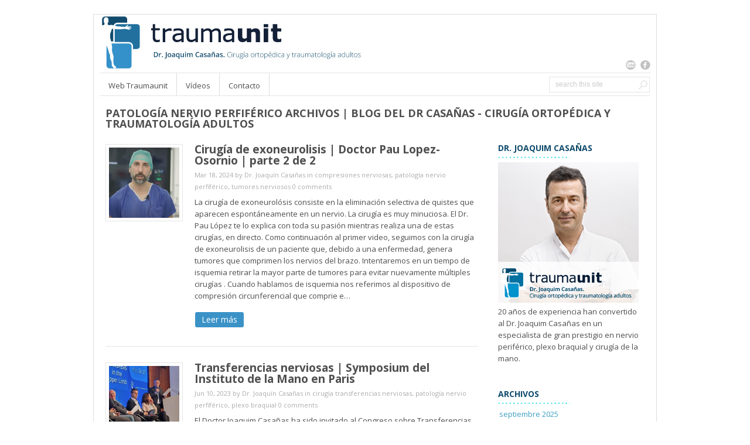

--- FILE ---
content_type: text/html; charset=UTF-8
request_url: https://traumaunit.es/blog/category/patologia-nervio-perfiferico/
body_size: 11886
content:
<!DOCTYPE html>
<html lang="es">
<head>	
<meta charset="UTF-8" />
<meta name="viewport" content="width=device-width" />
<meta name="author" content="UFO Themes" />



		<!-- Fonts used -->
<link href='https://fonts.googleapis.com/css?family=Open+Sans:400italic,600italic,700italic,800italic,400,700,800,600' rel='stylesheet' type='text/css'>
<link rel="pingback" href="https://traumaunit.es/blog/xmlrpc.php" />
<!--[if IE 8]>
	<link rel="stylesheet" type="text/css" href="https://traumaunit.es/blog/wp-content/themes/Interstellar/style-ie8.css" />
<![endif]--> 

<meta name='robots' content='index, follow, max-image-preview:large, max-snippet:-1, max-video-preview:-1' />
	<style>img:is([sizes="auto" i], [sizes^="auto," i]) { contain-intrinsic-size: 3000px 1500px }</style>
	
	<!-- This site is optimized with the Yoast SEO plugin v23.3 - https://yoast.com/wordpress/plugins/seo/ -->
	<title>patología nervio perfiférico archivos | Blog del Dr Casañas - Cirugía ortopédica y traumatología adultos</title>
	<link rel="canonical" href="https://traumaunit.es/blog/category/patologia-nervio-perfiferico/" />
	<meta property="og:locale" content="es_ES" />
	<meta property="og:type" content="article" />
	<meta property="og:title" content="patología nervio perfiférico archivos | Blog del Dr Casañas - Cirugía ortopédica y traumatología adultos" />
	<meta property="og:url" content="https://traumaunit.es/blog/category/patologia-nervio-perfiferico/" />
	<meta property="og:site_name" content="Blog del Dr Casañas - Cirugía ortopédica y traumatología adultos" />
	<meta name="twitter:card" content="summary_large_image" />
	<script type="application/ld+json" class="yoast-schema-graph">{"@context":"https://schema.org","@graph":[{"@type":"CollectionPage","@id":"https://traumaunit.es/blog/category/patologia-nervio-perfiferico/","url":"https://traumaunit.es/blog/category/patologia-nervio-perfiferico/","name":"patología nervio perfiférico archivos | Blog del Dr Casañas - Cirugía ortopédica y traumatología adultos","isPartOf":{"@id":"https://traumaunit.es/blog/#website"},"primaryImageOfPage":{"@id":"https://traumaunit.es/blog/category/patologia-nervio-perfiferico/#primaryimage"},"image":{"@id":"https://traumaunit.es/blog/category/patologia-nervio-perfiferico/#primaryimage"},"thumbnailUrl":"https://traumaunit.es/blog/wp-content/uploads/2024/03/cirugia-exoneurolisis.jpg","breadcrumb":{"@id":"https://traumaunit.es/blog/category/patologia-nervio-perfiferico/#breadcrumb"},"inLanguage":"es"},{"@type":"ImageObject","inLanguage":"es","@id":"https://traumaunit.es/blog/category/patologia-nervio-perfiferico/#primaryimage","url":"https://traumaunit.es/blog/wp-content/uploads/2024/03/cirugia-exoneurolisis.jpg","contentUrl":"https://traumaunit.es/blog/wp-content/uploads/2024/03/cirugia-exoneurolisis.jpg","width":650,"height":273,"caption":"cirugia exoneurolisis"},{"@type":"BreadcrumbList","@id":"https://traumaunit.es/blog/category/patologia-nervio-perfiferico/#breadcrumb","itemListElement":[{"@type":"ListItem","position":1,"name":"Portada","item":"https://traumaunit.es/blog/"},{"@type":"ListItem","position":2,"name":"patología nervio perfiférico"}]},{"@type":"WebSite","@id":"https://traumaunit.es/blog/#website","url":"https://traumaunit.es/blog/","name":"Blog del Dr Casañas - Cirugía ortopédica y traumatología adultos","description":"Blog del Doctor Joaquim Casañas, especialista de gran prestigio en cirugía ortopédica y traumatología adultos.","potentialAction":[{"@type":"SearchAction","target":{"@type":"EntryPoint","urlTemplate":"https://traumaunit.es/blog/?s={search_term_string}"},"query-input":"required name=search_term_string"}],"inLanguage":"es"}]}</script>
	<!-- / Yoast SEO plugin. -->


<link rel='dns-prefetch' href='//fonts.googleapis.com' />
<link rel="alternate" type="application/rss+xml" title="Blog del Dr Casañas - Cirugía ortopédica y traumatología adultos &raquo; Feed" href="https://traumaunit.es/blog/feed/" />
<link rel="alternate" type="application/rss+xml" title="Blog del Dr Casañas - Cirugía ortopédica y traumatología adultos &raquo; Feed de los comentarios" href="https://traumaunit.es/blog/comments/feed/" />
<link rel="alternate" type="application/rss+xml" title="Blog del Dr Casañas - Cirugía ortopédica y traumatología adultos &raquo; Categoría patología nervio perfiférico del feed" href="https://traumaunit.es/blog/category/patologia-nervio-perfiferico/feed/" />
<script type="text/javascript">
/* <![CDATA[ */
window._wpemojiSettings = {"baseUrl":"https:\/\/s.w.org\/images\/core\/emoji\/16.0.1\/72x72\/","ext":".png","svgUrl":"https:\/\/s.w.org\/images\/core\/emoji\/16.0.1\/svg\/","svgExt":".svg","source":{"concatemoji":"https:\/\/traumaunit.es\/blog\/wp-includes\/js\/wp-emoji-release.min.js?ver=6.8.3"}};
/*! This file is auto-generated */
!function(s,n){var o,i,e;function c(e){try{var t={supportTests:e,timestamp:(new Date).valueOf()};sessionStorage.setItem(o,JSON.stringify(t))}catch(e){}}function p(e,t,n){e.clearRect(0,0,e.canvas.width,e.canvas.height),e.fillText(t,0,0);var t=new Uint32Array(e.getImageData(0,0,e.canvas.width,e.canvas.height).data),a=(e.clearRect(0,0,e.canvas.width,e.canvas.height),e.fillText(n,0,0),new Uint32Array(e.getImageData(0,0,e.canvas.width,e.canvas.height).data));return t.every(function(e,t){return e===a[t]})}function u(e,t){e.clearRect(0,0,e.canvas.width,e.canvas.height),e.fillText(t,0,0);for(var n=e.getImageData(16,16,1,1),a=0;a<n.data.length;a++)if(0!==n.data[a])return!1;return!0}function f(e,t,n,a){switch(t){case"flag":return n(e,"\ud83c\udff3\ufe0f\u200d\u26a7\ufe0f","\ud83c\udff3\ufe0f\u200b\u26a7\ufe0f")?!1:!n(e,"\ud83c\udde8\ud83c\uddf6","\ud83c\udde8\u200b\ud83c\uddf6")&&!n(e,"\ud83c\udff4\udb40\udc67\udb40\udc62\udb40\udc65\udb40\udc6e\udb40\udc67\udb40\udc7f","\ud83c\udff4\u200b\udb40\udc67\u200b\udb40\udc62\u200b\udb40\udc65\u200b\udb40\udc6e\u200b\udb40\udc67\u200b\udb40\udc7f");case"emoji":return!a(e,"\ud83e\udedf")}return!1}function g(e,t,n,a){var r="undefined"!=typeof WorkerGlobalScope&&self instanceof WorkerGlobalScope?new OffscreenCanvas(300,150):s.createElement("canvas"),o=r.getContext("2d",{willReadFrequently:!0}),i=(o.textBaseline="top",o.font="600 32px Arial",{});return e.forEach(function(e){i[e]=t(o,e,n,a)}),i}function t(e){var t=s.createElement("script");t.src=e,t.defer=!0,s.head.appendChild(t)}"undefined"!=typeof Promise&&(o="wpEmojiSettingsSupports",i=["flag","emoji"],n.supports={everything:!0,everythingExceptFlag:!0},e=new Promise(function(e){s.addEventListener("DOMContentLoaded",e,{once:!0})}),new Promise(function(t){var n=function(){try{var e=JSON.parse(sessionStorage.getItem(o));if("object"==typeof e&&"number"==typeof e.timestamp&&(new Date).valueOf()<e.timestamp+604800&&"object"==typeof e.supportTests)return e.supportTests}catch(e){}return null}();if(!n){if("undefined"!=typeof Worker&&"undefined"!=typeof OffscreenCanvas&&"undefined"!=typeof URL&&URL.createObjectURL&&"undefined"!=typeof Blob)try{var e="postMessage("+g.toString()+"("+[JSON.stringify(i),f.toString(),p.toString(),u.toString()].join(",")+"));",a=new Blob([e],{type:"text/javascript"}),r=new Worker(URL.createObjectURL(a),{name:"wpTestEmojiSupports"});return void(r.onmessage=function(e){c(n=e.data),r.terminate(),t(n)})}catch(e){}c(n=g(i,f,p,u))}t(n)}).then(function(e){for(var t in e)n.supports[t]=e[t],n.supports.everything=n.supports.everything&&n.supports[t],"flag"!==t&&(n.supports.everythingExceptFlag=n.supports.everythingExceptFlag&&n.supports[t]);n.supports.everythingExceptFlag=n.supports.everythingExceptFlag&&!n.supports.flag,n.DOMReady=!1,n.readyCallback=function(){n.DOMReady=!0}}).then(function(){return e}).then(function(){var e;n.supports.everything||(n.readyCallback(),(e=n.source||{}).concatemoji?t(e.concatemoji):e.wpemoji&&e.twemoji&&(t(e.twemoji),t(e.wpemoji)))}))}((window,document),window._wpemojiSettings);
/* ]]> */
</script>
<style id='wp-emoji-styles-inline-css' type='text/css'>

	img.wp-smiley, img.emoji {
		display: inline !important;
		border: none !important;
		box-shadow: none !important;
		height: 1em !important;
		width: 1em !important;
		margin: 0 0.07em !important;
		vertical-align: -0.1em !important;
		background: none !important;
		padding: 0 !important;
	}
</style>
<link rel='stylesheet' id='wp-block-library-css' href='https://traumaunit.es/blog/wp-includes/css/dist/block-library/style.min.css?ver=6.8.3' type='text/css' media='all' />
<style id='classic-theme-styles-inline-css' type='text/css'>
/*! This file is auto-generated */
.wp-block-button__link{color:#fff;background-color:#32373c;border-radius:9999px;box-shadow:none;text-decoration:none;padding:calc(.667em + 2px) calc(1.333em + 2px);font-size:1.125em}.wp-block-file__button{background:#32373c;color:#fff;text-decoration:none}
</style>
<style id='global-styles-inline-css' type='text/css'>
:root{--wp--preset--aspect-ratio--square: 1;--wp--preset--aspect-ratio--4-3: 4/3;--wp--preset--aspect-ratio--3-4: 3/4;--wp--preset--aspect-ratio--3-2: 3/2;--wp--preset--aspect-ratio--2-3: 2/3;--wp--preset--aspect-ratio--16-9: 16/9;--wp--preset--aspect-ratio--9-16: 9/16;--wp--preset--color--black: #000000;--wp--preset--color--cyan-bluish-gray: #abb8c3;--wp--preset--color--white: #ffffff;--wp--preset--color--pale-pink: #f78da7;--wp--preset--color--vivid-red: #cf2e2e;--wp--preset--color--luminous-vivid-orange: #ff6900;--wp--preset--color--luminous-vivid-amber: #fcb900;--wp--preset--color--light-green-cyan: #7bdcb5;--wp--preset--color--vivid-green-cyan: #00d084;--wp--preset--color--pale-cyan-blue: #8ed1fc;--wp--preset--color--vivid-cyan-blue: #0693e3;--wp--preset--color--vivid-purple: #9b51e0;--wp--preset--gradient--vivid-cyan-blue-to-vivid-purple: linear-gradient(135deg,rgba(6,147,227,1) 0%,rgb(155,81,224) 100%);--wp--preset--gradient--light-green-cyan-to-vivid-green-cyan: linear-gradient(135deg,rgb(122,220,180) 0%,rgb(0,208,130) 100%);--wp--preset--gradient--luminous-vivid-amber-to-luminous-vivid-orange: linear-gradient(135deg,rgba(252,185,0,1) 0%,rgba(255,105,0,1) 100%);--wp--preset--gradient--luminous-vivid-orange-to-vivid-red: linear-gradient(135deg,rgba(255,105,0,1) 0%,rgb(207,46,46) 100%);--wp--preset--gradient--very-light-gray-to-cyan-bluish-gray: linear-gradient(135deg,rgb(238,238,238) 0%,rgb(169,184,195) 100%);--wp--preset--gradient--cool-to-warm-spectrum: linear-gradient(135deg,rgb(74,234,220) 0%,rgb(151,120,209) 20%,rgb(207,42,186) 40%,rgb(238,44,130) 60%,rgb(251,105,98) 80%,rgb(254,248,76) 100%);--wp--preset--gradient--blush-light-purple: linear-gradient(135deg,rgb(255,206,236) 0%,rgb(152,150,240) 100%);--wp--preset--gradient--blush-bordeaux: linear-gradient(135deg,rgb(254,205,165) 0%,rgb(254,45,45) 50%,rgb(107,0,62) 100%);--wp--preset--gradient--luminous-dusk: linear-gradient(135deg,rgb(255,203,112) 0%,rgb(199,81,192) 50%,rgb(65,88,208) 100%);--wp--preset--gradient--pale-ocean: linear-gradient(135deg,rgb(255,245,203) 0%,rgb(182,227,212) 50%,rgb(51,167,181) 100%);--wp--preset--gradient--electric-grass: linear-gradient(135deg,rgb(202,248,128) 0%,rgb(113,206,126) 100%);--wp--preset--gradient--midnight: linear-gradient(135deg,rgb(2,3,129) 0%,rgb(40,116,252) 100%);--wp--preset--font-size--small: 13px;--wp--preset--font-size--medium: 20px;--wp--preset--font-size--large: 36px;--wp--preset--font-size--x-large: 42px;--wp--preset--spacing--20: 0.44rem;--wp--preset--spacing--30: 0.67rem;--wp--preset--spacing--40: 1rem;--wp--preset--spacing--50: 1.5rem;--wp--preset--spacing--60: 2.25rem;--wp--preset--spacing--70: 3.38rem;--wp--preset--spacing--80: 5.06rem;--wp--preset--shadow--natural: 6px 6px 9px rgba(0, 0, 0, 0.2);--wp--preset--shadow--deep: 12px 12px 50px rgba(0, 0, 0, 0.4);--wp--preset--shadow--sharp: 6px 6px 0px rgba(0, 0, 0, 0.2);--wp--preset--shadow--outlined: 6px 6px 0px -3px rgba(255, 255, 255, 1), 6px 6px rgba(0, 0, 0, 1);--wp--preset--shadow--crisp: 6px 6px 0px rgba(0, 0, 0, 1);}:where(.is-layout-flex){gap: 0.5em;}:where(.is-layout-grid){gap: 0.5em;}body .is-layout-flex{display: flex;}.is-layout-flex{flex-wrap: wrap;align-items: center;}.is-layout-flex > :is(*, div){margin: 0;}body .is-layout-grid{display: grid;}.is-layout-grid > :is(*, div){margin: 0;}:where(.wp-block-columns.is-layout-flex){gap: 2em;}:where(.wp-block-columns.is-layout-grid){gap: 2em;}:where(.wp-block-post-template.is-layout-flex){gap: 1.25em;}:where(.wp-block-post-template.is-layout-grid){gap: 1.25em;}.has-black-color{color: var(--wp--preset--color--black) !important;}.has-cyan-bluish-gray-color{color: var(--wp--preset--color--cyan-bluish-gray) !important;}.has-white-color{color: var(--wp--preset--color--white) !important;}.has-pale-pink-color{color: var(--wp--preset--color--pale-pink) !important;}.has-vivid-red-color{color: var(--wp--preset--color--vivid-red) !important;}.has-luminous-vivid-orange-color{color: var(--wp--preset--color--luminous-vivid-orange) !important;}.has-luminous-vivid-amber-color{color: var(--wp--preset--color--luminous-vivid-amber) !important;}.has-light-green-cyan-color{color: var(--wp--preset--color--light-green-cyan) !important;}.has-vivid-green-cyan-color{color: var(--wp--preset--color--vivid-green-cyan) !important;}.has-pale-cyan-blue-color{color: var(--wp--preset--color--pale-cyan-blue) !important;}.has-vivid-cyan-blue-color{color: var(--wp--preset--color--vivid-cyan-blue) !important;}.has-vivid-purple-color{color: var(--wp--preset--color--vivid-purple) !important;}.has-black-background-color{background-color: var(--wp--preset--color--black) !important;}.has-cyan-bluish-gray-background-color{background-color: var(--wp--preset--color--cyan-bluish-gray) !important;}.has-white-background-color{background-color: var(--wp--preset--color--white) !important;}.has-pale-pink-background-color{background-color: var(--wp--preset--color--pale-pink) !important;}.has-vivid-red-background-color{background-color: var(--wp--preset--color--vivid-red) !important;}.has-luminous-vivid-orange-background-color{background-color: var(--wp--preset--color--luminous-vivid-orange) !important;}.has-luminous-vivid-amber-background-color{background-color: var(--wp--preset--color--luminous-vivid-amber) !important;}.has-light-green-cyan-background-color{background-color: var(--wp--preset--color--light-green-cyan) !important;}.has-vivid-green-cyan-background-color{background-color: var(--wp--preset--color--vivid-green-cyan) !important;}.has-pale-cyan-blue-background-color{background-color: var(--wp--preset--color--pale-cyan-blue) !important;}.has-vivid-cyan-blue-background-color{background-color: var(--wp--preset--color--vivid-cyan-blue) !important;}.has-vivid-purple-background-color{background-color: var(--wp--preset--color--vivid-purple) !important;}.has-black-border-color{border-color: var(--wp--preset--color--black) !important;}.has-cyan-bluish-gray-border-color{border-color: var(--wp--preset--color--cyan-bluish-gray) !important;}.has-white-border-color{border-color: var(--wp--preset--color--white) !important;}.has-pale-pink-border-color{border-color: var(--wp--preset--color--pale-pink) !important;}.has-vivid-red-border-color{border-color: var(--wp--preset--color--vivid-red) !important;}.has-luminous-vivid-orange-border-color{border-color: var(--wp--preset--color--luminous-vivid-orange) !important;}.has-luminous-vivid-amber-border-color{border-color: var(--wp--preset--color--luminous-vivid-amber) !important;}.has-light-green-cyan-border-color{border-color: var(--wp--preset--color--light-green-cyan) !important;}.has-vivid-green-cyan-border-color{border-color: var(--wp--preset--color--vivid-green-cyan) !important;}.has-pale-cyan-blue-border-color{border-color: var(--wp--preset--color--pale-cyan-blue) !important;}.has-vivid-cyan-blue-border-color{border-color: var(--wp--preset--color--vivid-cyan-blue) !important;}.has-vivid-purple-border-color{border-color: var(--wp--preset--color--vivid-purple) !important;}.has-vivid-cyan-blue-to-vivid-purple-gradient-background{background: var(--wp--preset--gradient--vivid-cyan-blue-to-vivid-purple) !important;}.has-light-green-cyan-to-vivid-green-cyan-gradient-background{background: var(--wp--preset--gradient--light-green-cyan-to-vivid-green-cyan) !important;}.has-luminous-vivid-amber-to-luminous-vivid-orange-gradient-background{background: var(--wp--preset--gradient--luminous-vivid-amber-to-luminous-vivid-orange) !important;}.has-luminous-vivid-orange-to-vivid-red-gradient-background{background: var(--wp--preset--gradient--luminous-vivid-orange-to-vivid-red) !important;}.has-very-light-gray-to-cyan-bluish-gray-gradient-background{background: var(--wp--preset--gradient--very-light-gray-to-cyan-bluish-gray) !important;}.has-cool-to-warm-spectrum-gradient-background{background: var(--wp--preset--gradient--cool-to-warm-spectrum) !important;}.has-blush-light-purple-gradient-background{background: var(--wp--preset--gradient--blush-light-purple) !important;}.has-blush-bordeaux-gradient-background{background: var(--wp--preset--gradient--blush-bordeaux) !important;}.has-luminous-dusk-gradient-background{background: var(--wp--preset--gradient--luminous-dusk) !important;}.has-pale-ocean-gradient-background{background: var(--wp--preset--gradient--pale-ocean) !important;}.has-electric-grass-gradient-background{background: var(--wp--preset--gradient--electric-grass) !important;}.has-midnight-gradient-background{background: var(--wp--preset--gradient--midnight) !important;}.has-small-font-size{font-size: var(--wp--preset--font-size--small) !important;}.has-medium-font-size{font-size: var(--wp--preset--font-size--medium) !important;}.has-large-font-size{font-size: var(--wp--preset--font-size--large) !important;}.has-x-large-font-size{font-size: var(--wp--preset--font-size--x-large) !important;}
:where(.wp-block-post-template.is-layout-flex){gap: 1.25em;}:where(.wp-block-post-template.is-layout-grid){gap: 1.25em;}
:where(.wp-block-columns.is-layout-flex){gap: 2em;}:where(.wp-block-columns.is-layout-grid){gap: 2em;}
:root :where(.wp-block-pullquote){font-size: 1.5em;line-height: 1.6;}
</style>
<link rel='stylesheet' id='hmcabw-font-awesome-css' href='https://traumaunit.es/blog/wp-content/plugins/hm-cool-author-box-widget/assets/css/fontawesome/css/all.min.css?ver=2.9.6' type='text/css' media='' />
<link rel='stylesheet' id='hmcabw-front-css' href='https://traumaunit.es/blog/wp-content/plugins/hm-cool-author-box-widget/assets/css/hmcabw-front.css?ver=2.9.6' type='text/css' media='' />
<link rel='stylesheet' id='hmcabw-widget-css' href='https://traumaunit.es/blog/wp-content/plugins/hm-cool-author-box-widget/assets/css/hmcabw-widget.css?ver=2.9.6' type='text/css' media='' />
<link rel='stylesheet' id='style-css' href='https://traumaunit.es/blog/wp-content/themes/Interstellar/style.css?ver=6.8.3' type='text/css' media='all' />
<link rel='stylesheet' id='shadowbox-css' href='https://traumaunit.es/blog/wp-content/themes/Interstellar/js/shadowbox/shadowbox.css?ver=6.8.3' type='text/css' media='all' />
<link rel='stylesheet' id='flexslider-css' href='https://traumaunit.es/blog/wp-content/themes/Interstellar/js/flexslider/flexslider.css?ver=6.8.3' type='text/css' media='all' />
<link rel='stylesheet' id='Lobster-font-css' href='https://fonts.googleapis.com/css?family=Lobster&#038;v1&#038;ver=6.8.3' type='text/css' media='all' />
<link rel='stylesheet' id='DroidSans-font-css' href='https://fonts.googleapis.com/css?family=Droid+Sans%3A700&#038;ver=6.8.3' type='text/css' media='all' />
<link rel='stylesheet' id='ufo_shortcodes_css-css' href='https://traumaunit.es/blog/wp-content/themes/Interstellar/ufo-shortcodes/shortcodes.css?ver=6.8.3' type='text/css' media='all' />
<script type="text/javascript" src="https://traumaunit.es/blog/wp-includes/js/jquery/jquery.min.js?ver=3.7.1" id="jquery-core-js"></script>
<script type="text/javascript" src="https://traumaunit.es/blog/wp-includes/js/jquery/jquery-migrate.min.js?ver=3.4.1" id="jquery-migrate-js"></script>
<script type="text/javascript" src="https://traumaunit.es/blog/wp-content/themes/Interstellar/js/shadowbox/shadowbox.js?ver=6.8.3" id="shadowbox-js"></script>
<script type="text/javascript" src="https://traumaunit.es/blog/wp-content/themes/Interstellar/js/superfish.js?ver=6.8.3" id="superfish-js"></script>
<script type="text/javascript" src="https://traumaunit.es/blog/wp-content/themes/Interstellar/js/theme.js?ver=6.8.3" id="theme-js-js"></script>
<script type="text/javascript" src="https://traumaunit.es/blog/wp-content/themes/Interstellar/js/mobile.menu.js?ver=6.8.3" id="mobile-menu-js"></script>
<script type="text/javascript" src="https://traumaunit.es/blog/wp-content/themes/Interstellar/js/flexslider/jquery.flexslider-min.js?ver=6.8.3" id="flexslider-js"></script>
<link rel="https://api.w.org/" href="https://traumaunit.es/blog/wp-json/" /><link rel="alternate" title="JSON" type="application/json" href="https://traumaunit.es/blog/wp-json/wp/v2/categories/39" /><link rel="EditURI" type="application/rsd+xml" title="RSD" href="https://traumaunit.es/blog/xmlrpc.php?rsd" />
<meta name="generator" content="WordPress 6.8.3" />

        <script>
          jQuery( document ).ready(function() {

            jQuery.ajax({
              url: "https://traumaunit.es/blog/wp-admin/admin-ajax.php",
              type: 'POST',
              data: {
                action: "cookies_manager", "cookie_0":"on", "cookie_1":"on", "cookie_2":"on", "cookie_3":"on"
              },
              success: function (data) {
                jQuery('body').append( data );
              }
            });
            
          });
        </script>
      <script>
  (function(i,s,o,g,r,a,m){i['GoogleAnalyticsObject']=r;i[r]=i[r]||function(){
  (i[r].q=i[r].q||[]).push(arguments)},i[r].l=1*new Date();a=s.createElement(o),
  m=s.getElementsByTagName(o)[0];a.async=1;a.src=g;m.parentNode.insertBefore(a,m)
  })(window,document,'script','https://www.google-analytics.com/analytics.js','ga');

  ga('create', 'UA-65639951-1', 'auto');
  ga('send', 'pageview');

</script>  

	<script>
	  (function(i,s,o,g,r,a,m){i['GoogleAnalyticsObject']=r;i[r]=i[r]||function(){
	  (i[r].q=i[r].q||[]).push(arguments)},i[r].l=1*new Date();a=s.createElement(o),
	  m=s.getElementsByTagName(o)[0];a.async=1;a.src=g;m.parentNode.insertBefore(a,m)
	  })(window,document,'script','//www.google-analytics.com/analytics.js','ga');
	
	  ga('create', 'UA-65639951-1', 'auto');
	  ga('send', 'pageview');
	
	</script>
	
</head>
<body data-rsssl=1 class="archive category category-patologia-nervio-perfiferico category-39 wp-theme-Interstellar browser-chrome active-sidebar">
    <div id="wrapper" class="container">
        <div id="wrap-inside">
	      
	        <div id="header">
	              <!-- Print logo -->            
				    <a href="https://traumaunit.es/blog/" title="Blog del Dr Casañas &#8211; Cirugía ortopédica y traumatología adultos" rel="home">
										    		<img id="logo" src="https://traumaunit.es/blog/wp-content/uploads/2014/07/logo-traumaunit2.jpg" alt="Blog del Dr Casañas &#8211; Cirugía ortopédica y traumatología adultos" />
				    					    </a>
			
	               <h2 id="tagline">Blog del Doctor Joaquim Casañas, especialista de gran prestigio en cirugía ortopédica y traumatología adultos.</h2>
	                <div id="social"> 
	          		  
	          				<a href="https://www.facebook.com/Dr.Casanas.Traumaunit/" target="_blank"><img src="https://traumaunit.es/blog/wp-content/themes/Interstellar/images/social/Facebook.png" alt="facebook" /></a>  
					
	          		 

	          		
	             	  
	                		<a href="https://www.youtube.com/channel/UCDHOGYWyQKaaLl16Q9ln0hQ" target="_blank"><img src="https://traumaunit.es/blog/wp-content/themes/Interstellar/images/social/Youtube.png" alt="youtube" /></a>
					 
	        	</div>  <!--  #social  -->                             
	        </div>  <!--  #header  -->


		 <div id="main-menu-wrap">           
            <ul id="menu-menu-1" class="nav sf"><li id="menu-item-19" class="menu-item menu-item-type-custom menu-item-object-custom menu-item-19"><a href="https://traumaunit.es">Web Traumaunit</a></li>
<li id="menu-item-31" class="menu-item menu-item-type-custom menu-item-object-custom menu-item-31"><a href="https://www.youtube.com/channel/UCFiLOG3CpSVG21lNibBIAsw">Vídeos</a></li>
<li id="menu-item-76" class="menu-item menu-item-type-custom menu-item-object-custom menu-item-76"><a href="https://traumaunit.es/contacto">Contacto</a></li>
</ul>			<a href="#" id="mobile_nav" class="closed"><span></span>Menu</a>            <!--  Print search bar  -->
        		    		  	<div id="searchbar">
	            		<div class="search-form">
	<form method="get" id="searchform" action="https://traumaunit.es/blog/">
		<div>
			<input type="text" name="s" class="s" value="" placeholder="search this site" x-webkit-speech />
			<input type="submit"  class="searchsubmit" value="" />
    	</div>
	</form>
</div>	        		</div>
	  			
            </div>
	
        <div id="main-content">  
        	


<div id="index-page">

		<h1 class="title" style="text-transform: uppercase; font-size:18px;">patología nervio perfiférico archivos | Blog del Dr Casañas - Cirugía ortopédica y traumatología adultos</h1>

		        

    <div id="left" >
					
			
			<!-- The Loop -->
    							
				 
    	 		
<article id="post-2421" class="post-2421 post type-post status-publish format-standard has-post-thumbnail hentry category-compresiones-nerviosas category-patologia-nervio-perfiferico category-tumores-nerviosos tag-compresiones-nerviosas">
	<div class="post-content">
		
		        		<div class="entry-left">
				<!-- Print Thumbnail -->
            	                		<div class="index-thumb loading"> 
            				<a href="https://traumaunit.es/blog/cirugia-de-exoneurolisis-2/" title="Read Cirugía de exoneurolisis | Doctor Pau Lopez-Osornio | parte 2 de 2">
								<img width="120" height="120" src="https://traumaunit.es/blog/wp-content/uploads/2024/03/cirugia-exoneurolisis-120x120.jpg" class="attachment-entry-thumb size-entry-thumb wp-post-image" alt="cirugia exoneurolisis" decoding="async" srcset="https://traumaunit.es/blog/wp-content/uploads/2024/03/cirugia-exoneurolisis-120x120.jpg 120w, https://traumaunit.es/blog/wp-content/uploads/2024/03/cirugia-exoneurolisis-53x53.jpg 53w" sizes="(max-width: 120px) 100vw, 120px" />							</a>
            			</div> 
            					</div> <!-- .entry-left  -->
				<div class="entry-right has-thumb">		
				<h2><a href="https://traumaunit.es/blog/cirugia-de-exoneurolisis-2/" class="title" title="Read Cirugía de exoneurolisis | Doctor Pau Lopez-Osornio | parte 2 de 2">Cirugía de exoneurolisis | Doctor Pau Lopez-Osornio | parte 2 de 2</a></h2>		
				<div class="meta">
		                Mar 18, 2024 by <a href="https://traumaunit.es/blog/author/iamacookie/" title="Entradas de Dr. Joaquín Casañas" rel="author">Dr. Joaquín Casañas</a> in <a href="https://traumaunit.es/blog/category/compresiones-nerviosas/" rel="category tag">compresiones nerviosas</a>, <a href="https://traumaunit.es/blog/category/patologia-nervio-perfiferico/" rel="category tag">patología nervio perfiférico</a>, <a href="https://traumaunit.es/blog/category/tumores-nerviosos/" rel="category tag">tumores nerviosos</a> <a href="https://traumaunit.es/blog/cirugia-de-exoneurolisis-2/#respond">0 comments</a>		        </div>  <!-- .meta  -->
	
	            <div class="post-desc">
	            	<p>La cirugía de exoneurolósis consiste en la eliminación selectiva de quistes que aparecen espontáneamente en un nervio. La cirugía es muy minuciosa. El Dr. Pau López te lo explica con toda su pasión mientras realiza una de estas cirugías, en directo. Como continuación al primer video, seguimos con la cirugía de exoneurolisis de un paciente que, debido a una enfermedad, genera tumores que comprimen los nervios del brazo. Intentaremos en un tiempo de isquemia retirar la mayor parte de tumores para evitar nuevamente múltiples cirugías . Cuando hablamos de isquemia nos referimos al dispositivo de compresión circunferencial que comprie e&#8230;</p>
 				</div>

	            <a href="https://traumaunit.es/blog/cirugia-de-exoneurolisis-2/" class="readmore">Leer m&aacute;s</a>  
	
	    		</div>   <!--  .entry-right  --> 
		  
      
    	
	</div><!-- .post-content  -->         
</article>				
						

  								
				 
    	 		
<article id="post-2073" class="post-2073 post type-post status-publish format-standard has-post-thumbnail hentry category-cirugia-transferencias-nerviosas category-patologia-nervio-perfiferico category-plexo-braquial tag-cirugia-de-la-mano tag-cirugia-transferencias-nerviosas">
	<div class="post-content">
		
		        		<div class="entry-left">
				<!-- Print Thumbnail -->
            	                		<div class="index-thumb loading"> 
            				<a href="https://traumaunit.es/blog/transferencias-nerviosas-symposium-del-instituto-de-la-mano-en-paris/" title="Read Transferencias nerviosas | Symposium del Instituto de la Mano en Paris">
								<img width="120" height="120" src="https://traumaunit.es/blog/wp-content/uploads/2023/06/Congresos-transferencias-nerviosas-copia-1-120x120.jpg" class="attachment-entry-thumb size-entry-thumb wp-post-image" alt="doctor joaquim casañas" decoding="async" srcset="https://traumaunit.es/blog/wp-content/uploads/2023/06/Congresos-transferencias-nerviosas-copia-1-120x120.jpg 120w, https://traumaunit.es/blog/wp-content/uploads/2023/06/Congresos-transferencias-nerviosas-copia-1-53x53.jpg 53w" sizes="(max-width: 120px) 100vw, 120px" />							</a>
            			</div> 
            					</div> <!-- .entry-left  -->
				<div class="entry-right has-thumb">		
				<h2><a href="https://traumaunit.es/blog/transferencias-nerviosas-symposium-del-instituto-de-la-mano-en-paris/" class="title" title="Read Transferencias nerviosas | Symposium del Instituto de la Mano en Paris">Transferencias nerviosas | Symposium del Instituto de la Mano en Paris</a></h2>		
				<div class="meta">
		                Jun 10, 2023 by <a href="https://traumaunit.es/blog/author/iamacookie/" title="Entradas de Dr. Joaquín Casañas" rel="author">Dr. Joaquín Casañas</a> in <a href="https://traumaunit.es/blog/category/cirugia-transferencias-nerviosas/" rel="category tag">cirugía transferencias nerviosas</a>, <a href="https://traumaunit.es/blog/category/patologia-nervio-perfiferico/" rel="category tag">patología nervio perfiférico</a>, <a href="https://traumaunit.es/blog/category/plexo-braquial/" rel="category tag">plexo braquial</a> <a href="https://traumaunit.es/blog/transferencias-nerviosas-symposium-del-instituto-de-la-mano-en-paris/#respond">0 comments</a>		        </div>  <!-- .meta  -->
	
	            <div class="post-desc">
	            	<p>El Doctor Joaquim Casañas ha sido invitado al Congreso sobre Transferencias Nerviosas de miembro superior que se ha celebrado los día 26 y 27 de Mayo en París por el prestigiosos Institut de la Main para impartir lecturas y videotécnicas a compañeros de la profesión. Estas intervenciones permiten compartir conocimiento y aprender de compañeros de la profesión a la par que ofrece también la oportunidad para ofrecer los propios . En este Symposium ha colaborado de forma relevante el Doctos Joaquim Casañas en el que han asistido traumatologos de prestigio de todo el mundo como Dr Alain Gilbert, Rod Hentz,&#8230;</p>
 				</div>

	            <a href="https://traumaunit.es/blog/transferencias-nerviosas-symposium-del-instituto-de-la-mano-en-paris/" class="readmore">Leer m&aacute;s</a>  
	
	    		</div>   <!--  .entry-right  --> 
		  
      
    	
	</div><!-- .post-content  -->         
</article>				
						

  								
				 
    	 		
<article id="post-1205" class="post-1205 post type-post status-publish format-standard has-post-thumbnail hentry category-paralisis-braquial category-paralisis-braquial-2 category-patologia-nervio-perfiferico category-plexo-braquial tag-nervio-periferico">
	<div class="post-content">
		
		        		<div class="entry-left">
				<!-- Print Thumbnail -->
            	                		<div class="index-thumb loading"> 
            				<a href="https://traumaunit.es/blog/paralisis-braquial/" title="Read Lesión del plexo braquial obstétrico | Parálisis braquial obstétrica">
								<img width="120" height="120" src="https://traumaunit.es/blog/wp-content/uploads/2020/06/plexo-braquial-120x120.jpg" class="attachment-entry-thumb size-entry-thumb wp-post-image" alt="plexo braquial" decoding="async" srcset="https://traumaunit.es/blog/wp-content/uploads/2020/06/plexo-braquial-120x120.jpg 120w, https://traumaunit.es/blog/wp-content/uploads/2020/06/plexo-braquial-53x53.jpg 53w" sizes="(max-width: 120px) 100vw, 120px" />							</a>
            			</div> 
            					</div> <!-- .entry-left  -->
				<div class="entry-right has-thumb">		
				<h2><a href="https://traumaunit.es/blog/paralisis-braquial/" class="title" title="Read Lesión del plexo braquial obstétrico | Parálisis braquial obstétrica">Lesión del plexo braquial obstétrico | Parálisis braquial obstétrica</a></h2>		
				<div class="meta">
		                Jun 1, 2020 by <a href="https://traumaunit.es/blog/author/iamacookie/" title="Entradas de Dr. Joaquín Casañas" rel="author">Dr. Joaquín Casañas</a> in <a href="https://traumaunit.es/blog/category/paralisis-braquial/" rel="category tag">paralisis braquial</a>, <a href="https://traumaunit.es/blog/category/paralisis-braquial-2/" rel="category tag">parálisis braquial</a>, <a href="https://traumaunit.es/blog/category/patologia-nervio-perfiferico/" rel="category tag">patología nervio perfiférico</a>, <a href="https://traumaunit.es/blog/category/plexo-braquial/" rel="category tag">plexo braquial</a> <a href="https://traumaunit.es/blog/paralisis-braquial/#comments">4 comments</a>		        </div>  <!-- .meta  -->
	
	            <div class="post-desc">
	            	<p>LESIÓN DEL PLEXO BRAQUIAL OBSTÉTRICO El plexo braquial&nbsp; es una red nerviosa localizada en la base del cuello y la fosa axilar, responsable de la función motora y sensitiva de la extremidad superior. El plexo braquial&nbsp; puede quedar lesionado en el momento del parto y por ello hablamos de plexo braquial obstétrico, refiriéndonos, por lo tanto, a la patología que afecta a la parálisis del plexo braquial en el recién nacido. PARÁLISIS BRAQUIAL OBSTÉTRICA La parálisis braquial obstétrica consiste en la parálisis de la extremidad superior (brazos) del recién nacido.&nbsp; CAUSAS DE LA PARÁLISIS BRAQUIAL OBSTÉTRICA Esto viene ocasionado por&#8230;</p>
 				</div>

	            <a href="https://traumaunit.es/blog/paralisis-braquial/" class="readmore">Leer m&aacute;s</a>  
	
	    		</div>   <!--  .entry-right  --> 
		  
      
    	
	</div><!-- .post-content  -->         
</article>				
						

  								
				 
    	 		
<article id="post-735" class="post-735 post type-post status-publish format-standard has-post-thumbnail hentry category-cursos-y-conferencias category-patologia-nervio-perfiferico category-sin-categoria tag-patologia-nervio-periferico">
	<div class="post-content">
		
		        		<div class="entry-left">
				<!-- Print Thumbnail -->
            	                		<div class="index-thumb loading"> 
            				<a href="https://traumaunit.es/blog/patologia-de-nervio-periferico/" title="Read PATOLOGÍA DE NERVIO PERIFÉRICO | nuevo curso internacional organizado por Traumaunit en Teknon">
								<img width="120" height="120" src="https://traumaunit.es/blog/wp-content/uploads/2019/10/traumaunit-doctor-casañas-120x120.jpg" class="attachment-entry-thumb size-entry-thumb wp-post-image" alt="patologia nervio periferico" decoding="async" loading="lazy" srcset="https://traumaunit.es/blog/wp-content/uploads/2019/10/traumaunit-doctor-casañas-120x120.jpg 120w, https://traumaunit.es/blog/wp-content/uploads/2019/10/traumaunit-doctor-casañas-53x53.jpg 53w, https://traumaunit.es/blog/wp-content/uploads/2019/10/traumaunit-doctor-casañas-620x624.jpg 620w, https://traumaunit.es/blog/wp-content/uploads/2019/10/traumaunit-doctor-casañas.jpg 650w" sizes="auto, (max-width: 120px) 100vw, 120px" />							</a>
            			</div> 
            					</div> <!-- .entry-left  -->
				<div class="entry-right has-thumb">		
				<h2><a href="https://traumaunit.es/blog/patologia-de-nervio-periferico/" class="title" title="Read PATOLOGÍA DE NERVIO PERIFÉRICO | nuevo curso internacional organizado por Traumaunit en Teknon">PATOLOGÍA DE NERVIO PERIFÉRICO | nuevo curso internacional organizado por Traumaunit en Teknon</a></h2>		
				<div class="meta">
		                Oct 25, 2019 by <a href="https://traumaunit.es/blog/author/iamacookie/" title="Entradas de Dr. Joaquín Casañas" rel="author">Dr. Joaquín Casañas</a> in <a href="https://traumaunit.es/blog/category/cursos-y-conferencias/" rel="category tag">cursos y conferencias</a>, <a href="https://traumaunit.es/blog/category/patologia-nervio-perfiferico/" rel="category tag">patología nervio perfiférico</a>, <a href="https://traumaunit.es/blog/category/sin-categoria/" rel="category tag">Sin categoría</a> <a href="https://traumaunit.es/blog/patologia-de-nervio-periferico/#respond">0 comments</a>		        </div>  <!-- .meta  -->
	
	            <div class="post-desc">
	            	<p>Tal y como anunciamos en nuestro post del mes de septiembre&nbsp; el grupo Traumaunit y el grupo de terapeutas de la mano del equipo Hand Therapy celebraron los pasados días 18 y 19 de Octubre, en Centro Médico Teknon, un curso multidisciplinar sobre el abordaje integral de la patología de nervio periférico. Participantes Contamos con la participación de la apreciable e inestimable Dra. Amy Moore, del St Louis Hospital en Missouri, centro mundial de referencia en patología de nervio,y de su grupo de terapeutas de la mano liderados por Lorna Khan y Susan Stralka. También formaron parte del curso los&#8230;</p>
 				</div>

	            <a href="https://traumaunit.es/blog/patologia-de-nervio-periferico/" class="readmore">Leer m&aacute;s</a>  
	
	    		</div>   <!--  .entry-right  --> 
		  
      
    	
	</div><!-- .post-content  -->         
</article>				
						

  								
				 
    	 		
<article id="post-596" class="post-596 post type-post status-publish format-standard has-post-thumbnail hentry category-cursos-y-conferencias category-patologia-nervio-perfiferico tag-patologia-nervio-periferico">
	<div class="post-content">
		
		        		<div class="entry-left">
				<!-- Print Thumbnail -->
            	                		<div class="index-thumb loading"> 
            				<a href="https://traumaunit.es/blog/patologia-de-nervio-periferico-curso-en-el-centro-medico-teknon/" title="Read PATOLOGÍA DE NERVIO PERIFÉRICO | Curso en el Centro Médico Teknon">
								<img width="120" height="120" src="https://traumaunit.es/blog/wp-content/uploads/2019/09/curso-patologia-nervio-periferico-2-120x120.jpg" class="attachment-entry-thumb size-entry-thumb wp-post-image" alt="Traumaunit nervio periferico" decoding="async" loading="lazy" srcset="https://traumaunit.es/blog/wp-content/uploads/2019/09/curso-patologia-nervio-periferico-2-120x120.jpg 120w, https://traumaunit.es/blog/wp-content/uploads/2019/09/curso-patologia-nervio-periferico-2-53x53.jpg 53w" sizes="auto, (max-width: 120px) 100vw, 120px" />							</a>
            			</div> 
            					</div> <!-- .entry-left  -->
				<div class="entry-right has-thumb">		
				<h2><a href="https://traumaunit.es/blog/patologia-de-nervio-periferico-curso-en-el-centro-medico-teknon/" class="title" title="Read PATOLOGÍA DE NERVIO PERIFÉRICO | Curso en el Centro Médico Teknon">PATOLOGÍA DE NERVIO PERIFÉRICO | Curso en el Centro Médico Teknon</a></h2>		
				<div class="meta">
		                Sep 27, 2019 by <a href="https://traumaunit.es/blog/author/iamacookie/" title="Entradas de Dr. Joaquín Casañas" rel="author">Dr. Joaquín Casañas</a> in <a href="https://traumaunit.es/blog/category/cursos-y-conferencias/" rel="category tag">cursos y conferencias</a>, <a href="https://traumaunit.es/blog/category/patologia-nervio-perfiferico/" rel="category tag">patología nervio perfiférico</a> <a href="https://traumaunit.es/blog/patologia-de-nervio-periferico-curso-en-el-centro-medico-teknon/#respond">0 comments</a>		        </div>  <!-- .meta  -->
	
	            <div class="post-desc">
	            	<p>Tal y como anunciamos en nuestro post de mes de abril, el grupo Traumaunit y el grupo de terapistas de la mano Hand Therapy organiza el próximo 18 y 19 de Octubre, en Centro Médico Teknon, un curso multidisciplinar sobre el abordaje integral de la patología de nervio periférico. Contamos con la participación de la Dra Amy Moore, de St Louis y de su grupo de terapistas de la mano liderados por Lorna Khan y Susan Stralka y el Dr Jordi Serra neurólogo especialista en dolor. Se trata de un curso multidisciplinar dirigido a cirujanos, rehabilitadores, terapistas de mano y&#8230;</p>
 				</div>

	            <a href="https://traumaunit.es/blog/patologia-de-nervio-periferico-curso-en-el-centro-medico-teknon/" class="readmore">Leer m&aacute;s</a>  
	
	    		</div>   <!--  .entry-right  --> 
		  
      
    	
	</div><!-- .post-content  -->         
</article>				
						

  			
						
			 
						
					<div class="pagination">
	<div class="alignleft pagination-prev"></div>
	<div class="alignright pagination-next"></div>
</div>						 
				       
    </div> <!--  #left  -->   
	<section id="sidebar">
    <div id="sidebar-top">
    </div> <!-- #sidebar-top  -->
<!--    Start Dynamic Sidebar    -->
	
				<div id="text-4" class="sidebar-widget widget_text"><div class="sidebar-header"><h3>DR. JOAQUIM CASAÑAS</h3></div><div class="widget-content"><div class="separator"><img src="https://traumaunit.es/blog/wp-content/themes/Interstellar/images/separator.png" alt="" title="" /></div>			<div class="textwidget"><img src="https://traumaunit.es/blog/wp-content/uploads/2015/07/perfil2.jpg" alt="Dr. Casañas" title="Dr. Casañas" />
20 años de experiencia han convertido al Dr. Joaquim Casañas en un especialista de gran prestigio en nervio periférico, plexo braquial y cirugía de la mano.</div>
		</div> <!-- .widget-content --></div> <!-- end .widget --><div id="archives-2" class="sidebar-widget widget_archive"><div class="sidebar-header"><h3>Archivos</h3></div><div class="widget-content"><div class="separator"><img src="https://traumaunit.es/blog/wp-content/themes/Interstellar/images/separator.png" alt="" title="" /></div>
			<ul>
					<li><a href='https://traumaunit.es/blog/2025/09/'>septiembre 2025</a></li>
	<li><a href='https://traumaunit.es/blog/2025/08/'>agosto 2025</a></li>
	<li><a href='https://traumaunit.es/blog/2025/07/'>julio 2025</a></li>
	<li><a href='https://traumaunit.es/blog/2025/06/'>junio 2025</a></li>
	<li><a href='https://traumaunit.es/blog/2025/05/'>mayo 2025</a></li>
	<li><a href='https://traumaunit.es/blog/2025/04/'>abril 2025</a></li>
	<li><a href='https://traumaunit.es/blog/2025/03/'>marzo 2025</a></li>
	<li><a href='https://traumaunit.es/blog/2025/02/'>febrero 2025</a></li>
	<li><a href='https://traumaunit.es/blog/2025/01/'>enero 2025</a></li>
	<li><a href='https://traumaunit.es/blog/2024/12/'>diciembre 2024</a></li>
	<li><a href='https://traumaunit.es/blog/2024/11/'>noviembre 2024</a></li>
	<li><a href='https://traumaunit.es/blog/2024/10/'>octubre 2024</a></li>
	<li><a href='https://traumaunit.es/blog/2024/09/'>septiembre 2024</a></li>
	<li><a href='https://traumaunit.es/blog/2024/08/'>agosto 2024</a></li>
	<li><a href='https://traumaunit.es/blog/2024/07/'>julio 2024</a></li>
	<li><a href='https://traumaunit.es/blog/2024/06/'>junio 2024</a></li>
	<li><a href='https://traumaunit.es/blog/2024/05/'>mayo 2024</a></li>
	<li><a href='https://traumaunit.es/blog/2024/04/'>abril 2024</a></li>
	<li><a href='https://traumaunit.es/blog/2024/03/'>marzo 2024</a></li>
	<li><a href='https://traumaunit.es/blog/2024/02/'>febrero 2024</a></li>
	<li><a href='https://traumaunit.es/blog/2024/01/'>enero 2024</a></li>
	<li><a href='https://traumaunit.es/blog/2023/12/'>diciembre 2023</a></li>
	<li><a href='https://traumaunit.es/blog/2023/11/'>noviembre 2023</a></li>
	<li><a href='https://traumaunit.es/blog/2023/10/'>octubre 2023</a></li>
	<li><a href='https://traumaunit.es/blog/2023/09/'>septiembre 2023</a></li>
	<li><a href='https://traumaunit.es/blog/2023/08/'>agosto 2023</a></li>
	<li><a href='https://traumaunit.es/blog/2023/07/'>julio 2023</a></li>
	<li><a href='https://traumaunit.es/blog/2023/06/'>junio 2023</a></li>
	<li><a href='https://traumaunit.es/blog/2023/05/'>mayo 2023</a></li>
	<li><a href='https://traumaunit.es/blog/2023/04/'>abril 2023</a></li>
	<li><a href='https://traumaunit.es/blog/2023/03/'>marzo 2023</a></li>
	<li><a href='https://traumaunit.es/blog/2023/02/'>febrero 2023</a></li>
	<li><a href='https://traumaunit.es/blog/2023/01/'>enero 2023</a></li>
	<li><a href='https://traumaunit.es/blog/2022/11/'>noviembre 2022</a></li>
	<li><a href='https://traumaunit.es/blog/2022/10/'>octubre 2022</a></li>
	<li><a href='https://traumaunit.es/blog/2022/07/'>julio 2022</a></li>
	<li><a href='https://traumaunit.es/blog/2022/05/'>mayo 2022</a></li>
	<li><a href='https://traumaunit.es/blog/2022/02/'>febrero 2022</a></li>
	<li><a href='https://traumaunit.es/blog/2022/01/'>enero 2022</a></li>
	<li><a href='https://traumaunit.es/blog/2021/12/'>diciembre 2021</a></li>
	<li><a href='https://traumaunit.es/blog/2021/11/'>noviembre 2021</a></li>
	<li><a href='https://traumaunit.es/blog/2021/10/'>octubre 2021</a></li>
	<li><a href='https://traumaunit.es/blog/2021/09/'>septiembre 2021</a></li>
	<li><a href='https://traumaunit.es/blog/2021/08/'>agosto 2021</a></li>
	<li><a href='https://traumaunit.es/blog/2021/07/'>julio 2021</a></li>
	<li><a href='https://traumaunit.es/blog/2021/06/'>junio 2021</a></li>
	<li><a href='https://traumaunit.es/blog/2021/05/'>mayo 2021</a></li>
	<li><a href='https://traumaunit.es/blog/2021/04/'>abril 2021</a></li>
	<li><a href='https://traumaunit.es/blog/2021/03/'>marzo 2021</a></li>
	<li><a href='https://traumaunit.es/blog/2021/02/'>febrero 2021</a></li>
	<li><a href='https://traumaunit.es/blog/2021/01/'>enero 2021</a></li>
	<li><a href='https://traumaunit.es/blog/2020/12/'>diciembre 2020</a></li>
	<li><a href='https://traumaunit.es/blog/2020/11/'>noviembre 2020</a></li>
	<li><a href='https://traumaunit.es/blog/2020/10/'>octubre 2020</a></li>
	<li><a href='https://traumaunit.es/blog/2020/09/'>septiembre 2020</a></li>
	<li><a href='https://traumaunit.es/blog/2020/08/'>agosto 2020</a></li>
	<li><a href='https://traumaunit.es/blog/2020/07/'>julio 2020</a></li>
	<li><a href='https://traumaunit.es/blog/2020/06/'>junio 2020</a></li>
	<li><a href='https://traumaunit.es/blog/2020/05/'>mayo 2020</a></li>
	<li><a href='https://traumaunit.es/blog/2020/04/'>abril 2020</a></li>
	<li><a href='https://traumaunit.es/blog/2020/03/'>marzo 2020</a></li>
	<li><a href='https://traumaunit.es/blog/2020/02/'>febrero 2020</a></li>
	<li><a href='https://traumaunit.es/blog/2020/01/'>enero 2020</a></li>
	<li><a href='https://traumaunit.es/blog/2019/12/'>diciembre 2019</a></li>
	<li><a href='https://traumaunit.es/blog/2019/11/'>noviembre 2019</a></li>
	<li><a href='https://traumaunit.es/blog/2019/10/'>octubre 2019</a></li>
	<li><a href='https://traumaunit.es/blog/2019/09/'>septiembre 2019</a></li>
	<li><a href='https://traumaunit.es/blog/2019/08/'>agosto 2019</a></li>
	<li><a href='https://traumaunit.es/blog/2019/07/'>julio 2019</a></li>
	<li><a href='https://traumaunit.es/blog/2019/06/'>junio 2019</a></li>
	<li><a href='https://traumaunit.es/blog/2019/05/'>mayo 2019</a></li>
	<li><a href='https://traumaunit.es/blog/2019/04/'>abril 2019</a></li>
	<li><a href='https://traumaunit.es/blog/2017/06/'>junio 2017</a></li>
	<li><a href='https://traumaunit.es/blog/2017/05/'>mayo 2017</a></li>
	<li><a href='https://traumaunit.es/blog/2017/04/'>abril 2017</a></li>
	<li><a href='https://traumaunit.es/blog/2017/03/'>marzo 2017</a></li>
	<li><a href='https://traumaunit.es/blog/2017/02/'>febrero 2017</a></li>
			</ul>

			</div> <!-- .widget-content --></div> <!-- end .widget --><div id="tag_cloud-2" class="sidebar-widget widget_tag_cloud"><div class="sidebar-header"><h3>Etiquetas</h3></div><div class="widget-content"><div class="separator"><img src="https://traumaunit.es/blog/wp-content/themes/Interstellar/images/separator.png" alt="" title="" /></div><div class="tagcloud"><a href="https://traumaunit.es/blog/tag/artroscopia-de-cadera/" class="tag-cloud-link tag-link-125 tag-link-position-1" style="font-size: 12.409448818898pt;" aria-label="artroscopia de cadera (4 elementos)">artroscopia de cadera</a>
<a href="https://traumaunit.es/blog/tag/artroscopia-de-muneca/" class="tag-cloud-link tag-link-25 tag-link-position-2" style="font-size: 16.157480314961pt;" aria-label="artroscopia de muñeca (10 elementos)">artroscopia de muñeca</a>
<a href="https://traumaunit.es/blog/tag/artrosis/" class="tag-cloud-link tag-link-82 tag-link-position-3" style="font-size: 9.9842519685039pt;" aria-label="artrosis (2 elementos)">artrosis</a>
<a href="https://traumaunit.es/blog/tag/artrosis-mano-y-muneca/" class="tag-cloud-link tag-link-64 tag-link-position-4" style="font-size: 9.9842519685039pt;" aria-label="artrosis mano y muñeca (2 elementos)">artrosis mano y muñeca</a>
<a href="https://traumaunit.es/blog/tag/bursitis/" class="tag-cloud-link tag-link-157 tag-link-position-5" style="font-size: 11.307086614173pt;" aria-label="bursitis (3 elementos)">bursitis</a>
<a href="https://traumaunit.es/blog/tag/bursitis-olecraniana/" class="tag-cloud-link tag-link-156 tag-link-position-6" style="font-size: 11.307086614173pt;" aria-label="bursitis olecraniana (3 elementos)">bursitis olecraniana</a>
<a href="https://traumaunit.es/blog/tag/cirugia-de-la-mano-2/" class="tag-cloud-link tag-link-26 tag-link-position-7" style="font-size: 9.9842519685039pt;" aria-label="cirugia de la mano (2 elementos)">cirugia de la mano</a>
<a href="https://traumaunit.es/blog/tag/cirugia-de-la-mano/" class="tag-cloud-link tag-link-24 tag-link-position-8" style="font-size: 22pt;" aria-label="cirugía de la mano (36 elementos)">cirugía de la mano</a>
<a href="https://traumaunit.es/blog/tag/cirugia-del-nervio-periferico/" class="tag-cloud-link tag-link-162 tag-link-position-9" style="font-size: 8pt;" aria-label="Cirugía del Nervio Periférico (1 elemento)">Cirugía del Nervio Periférico</a>
<a href="https://traumaunit.es/blog/tag/cirugia-de-rizartrosis/" class="tag-cloud-link tag-link-133 tag-link-position-10" style="font-size: 8pt;" aria-label="cirugía de rizartrosis (1 elemento)">cirugía de rizartrosis</a>
<a href="https://traumaunit.es/blog/tag/cirugia-transferencias-nerviosas/" class="tag-cloud-link tag-link-35 tag-link-position-11" style="font-size: 16.929133858268pt;" aria-label="cirugía transferencias nerviosas (12 elementos)">cirugía transferencias nerviosas</a>
<a href="https://traumaunit.es/blog/tag/codo/" class="tag-cloud-link tag-link-79 tag-link-position-12" style="font-size: 12.409448818898pt;" aria-label="codo (4 elementos)">codo</a>
<a href="https://traumaunit.es/blog/tag/compresiones-nerviosas/" class="tag-cloud-link tag-link-141 tag-link-position-13" style="font-size: 11.307086614173pt;" aria-label="compresiones nerviosas (3 elementos)">compresiones nerviosas</a>
<a href="https://traumaunit.es/blog/tag/congresos/" class="tag-cloud-link tag-link-122 tag-link-position-14" style="font-size: 8pt;" aria-label="Congresos (1 elemento)">Congresos</a>
<a href="https://traumaunit.es/blog/tag/dolor-articular/" class="tag-cloud-link tag-link-168 tag-link-position-15" style="font-size: 8pt;" aria-label="dolor articular (1 elemento)">dolor articular</a>
<a href="https://traumaunit.es/blog/tag/dolor-neuropatico/" class="tag-cloud-link tag-link-143 tag-link-position-16" style="font-size: 9.9842519685039pt;" aria-label="dolor neuropático (2 elementos)">dolor neuropático</a>
<a href="https://traumaunit.es/blog/tag/dr-joaquim-casanas/" class="tag-cloud-link tag-link-13 tag-link-position-17" style="font-size: 15.165354330709pt;" aria-label="Dr. Joaquim Casañas (8 elementos)">Dr. Joaquim Casañas</a>
<a href="https://traumaunit.es/blog/tag/escafoides/" class="tag-cloud-link tag-link-150 tag-link-position-18" style="font-size: 11.307086614173pt;" aria-label="escafoides (3 elementos)">escafoides</a>
<a href="https://traumaunit.es/blog/tag/espolon-calcaneo/" class="tag-cloud-link tag-link-111 tag-link-position-19" style="font-size: 8pt;" aria-label="espolón calcáneo (1 elemento)">espolón calcáneo</a>
<a href="https://traumaunit.es/blog/tag/fascitis-plantar/" class="tag-cloud-link tag-link-110 tag-link-position-20" style="font-size: 8pt;" aria-label="fascitis plantar (1 elemento)">fascitis plantar</a>
<a href="https://traumaunit.es/blog/tag/fascitis-plantar-espolon-calcaneo/" class="tag-cloud-link tag-link-109 tag-link-position-21" style="font-size: 8pt;" aria-label="fascitis plantar espolón calcáneo (1 elemento)">fascitis plantar espolón calcáneo</a>
<a href="https://traumaunit.es/blog/tag/fractura-de-escafoides/" class="tag-cloud-link tag-link-152 tag-link-position-22" style="font-size: 9.9842519685039pt;" aria-label="fractura de escafoides (2 elementos)">fractura de escafoides</a>
<a href="https://traumaunit.es/blog/tag/fracturas/" class="tag-cloud-link tag-link-104 tag-link-position-23" style="font-size: 9.9842519685039pt;" aria-label="fracturas (2 elementos)">fracturas</a>
<a href="https://traumaunit.es/blog/tag/fracturas-de-dedos/" class="tag-cloud-link tag-link-115 tag-link-position-24" style="font-size: 8pt;" aria-label="fracturas de dedos (1 elemento)">fracturas de dedos</a>
<a href="https://traumaunit.es/blog/tag/lesion-dedos/" class="tag-cloud-link tag-link-50 tag-link-position-25" style="font-size: 8pt;" aria-label="lesion dedos (1 elemento)">lesion dedos</a>
<a href="https://traumaunit.es/blog/tag/lesion-slap/" class="tag-cloud-link tag-link-106 tag-link-position-26" style="font-size: 8pt;" aria-label="lesión SLAP (1 elemento)">lesión SLAP</a>
<a href="https://traumaunit.es/blog/tag/mano-y-dedos/" class="tag-cloud-link tag-link-81 tag-link-position-27" style="font-size: 9.9842519685039pt;" aria-label="mano y dedos (2 elementos)">mano y dedos</a>
<a href="https://traumaunit.es/blog/tag/mano-y-muneca/" class="tag-cloud-link tag-link-80 tag-link-position-28" style="font-size: 18.582677165354pt;" aria-label="mano y muñeca (17 elementos)">mano y muñeca</a>
<a href="https://traumaunit.es/blog/tag/nervio-periferico/" class="tag-cloud-link tag-link-19 tag-link-position-29" style="font-size: 18.251968503937pt;" aria-label="Nervio periférico (16 elementos)">Nervio periférico</a>
<a href="https://traumaunit.es/blog/tag/neurorehabilitacion/" class="tag-cloud-link tag-link-166 tag-link-position-30" style="font-size: 8pt;" aria-label="neurorehabilitación (1 elemento)">neurorehabilitación</a>
<a href="https://traumaunit.es/blog/tag/neurorrehabilitacion/" class="tag-cloud-link tag-link-172 tag-link-position-31" style="font-size: 11.307086614173pt;" aria-label="neurorrehabilitación (3 elementos)">neurorrehabilitación</a>
<a href="https://traumaunit.es/blog/tag/paralisis-braquial-obstetrica/" class="tag-cloud-link tag-link-119 tag-link-position-32" style="font-size: 8pt;" aria-label="paralisis braquial obstétrica (1 elemento)">paralisis braquial obstétrica</a>
<a href="https://traumaunit.es/blog/tag/patologia-del-hombro/" class="tag-cloud-link tag-link-107 tag-link-position-33" style="font-size: 8pt;" aria-label="Patología del hombro (1 elemento)">Patología del hombro</a>
<a href="https://traumaunit.es/blog/tag/patologia-nervio-periferico/" class="tag-cloud-link tag-link-41 tag-link-position-34" style="font-size: 9.9842519685039pt;" aria-label="patología nervio periférico (2 elementos)">patología nervio periférico</a>
<a href="https://traumaunit.es/blog/tag/plexo-braquial/" class="tag-cloud-link tag-link-38 tag-link-position-35" style="font-size: 12.409448818898pt;" aria-label="plexo braquial (4 elementos)">plexo braquial</a>
<a href="https://traumaunit.es/blog/tag/protesis-de-rodilla/" class="tag-cloud-link tag-link-131 tag-link-position-36" style="font-size: 9.9842519685039pt;" aria-label="prótesis de rodilla (2 elementos)">prótesis de rodilla</a>
<a href="https://traumaunit.es/blog/tag/reemplazo-articular/" class="tag-cloud-link tag-link-169 tag-link-position-37" style="font-size: 8pt;" aria-label="reemplazo articular (1 elemento)">reemplazo articular</a>
<a href="https://traumaunit.es/blog/tag/rehabilitacion-nerviosa/" class="tag-cloud-link tag-link-164 tag-link-position-38" style="font-size: 8pt;" aria-label="Rehabilitación Nerviosa (1 elemento)">Rehabilitación Nerviosa</a>
<a href="https://traumaunit.es/blog/tag/rodilla/" class="tag-cloud-link tag-link-56 tag-link-position-39" style="font-size: 9.9842519685039pt;" aria-label="rodilla (2 elementos)">rodilla</a>
<a href="https://traumaunit.es/blog/tag/transposicion-tendinosa-2/" class="tag-cloud-link tag-link-129 tag-link-position-40" style="font-size: 8pt;" aria-label="transposición tendinosa (1 elemento)">transposición tendinosa</a>
<a href="https://traumaunit.es/blog/tag/tratamiento-del-dolor/" class="tag-cloud-link tag-link-163 tag-link-position-41" style="font-size: 8pt;" aria-label="Tratamiento del Dolor (1 elemento)">Tratamiento del Dolor</a>
<a href="https://traumaunit.es/blog/tag/traumaunit/" class="tag-cloud-link tag-link-14 tag-link-position-42" style="font-size: 13.291338582677pt;" aria-label="Traumaunit (5 elementos)">Traumaunit</a>
<a href="https://traumaunit.es/blog/tag/tumores-nerviosos/" class="tag-cloud-link tag-link-113 tag-link-position-43" style="font-size: 8pt;" aria-label="tumores nerviosos (1 elemento)">tumores nerviosos</a>
<a href="https://traumaunit.es/blog/tag/tunel-carpiano/" class="tag-cloud-link tag-link-89 tag-link-position-44" style="font-size: 9.9842519685039pt;" aria-label="túnel carpiano (2 elementos)">túnel carpiano</a>
<a href="https://traumaunit.es/blog/tag/unidad-septica/" class="tag-cloud-link tag-link-37 tag-link-position-45" style="font-size: 12.409448818898pt;" aria-label="unidad séptica (4 elementos)">unidad séptica</a></div>
</div> <!-- .widget-content --></div> <!-- end .widget -->
    <div class="clear"></div>
    <div id="sidebar-bottom">
    </div> <!-- #sidebar-bottom  -->  
</section> <!-- #sidebar  --> 
</div>   <!--  #index-page  -->

		</div> <!-- #main-content  --> 
	</div>  <!-- #wrap-inside  -->
    	<div id="copyright">             
    	<div id="copy-text" >
			<p class="copyright"><a href="https://traumaunit.es" title="Visita la web del Dr. Casañas">Dr. Casañas</a> &copy; Copyright 2017</p>
			<p class="credits">Designed by <a target="_blank" href="http://www.malabars.com">malabars</a></p>
		</div>
	</div> <!-- #copyright  -->

</div> <!-- #wrapper  -->
<script type="speculationrules">
{"prefetch":[{"source":"document","where":{"and":[{"href_matches":"\/blog\/*"},{"not":{"href_matches":["\/blog\/wp-*.php","\/blog\/wp-admin\/*","\/blog\/wp-content\/uploads\/*","\/blog\/wp-content\/*","\/blog\/wp-content\/plugins\/*","\/blog\/wp-content\/themes\/Interstellar\/*","\/blog\/*\\?(.+)"]}},{"not":{"selector_matches":"a[rel~=\"nofollow\"]"}},{"not":{"selector_matches":".no-prefetch, .no-prefetch a"}}]},"eagerness":"conservative"}]}
</script>
	<script type="text/javascript">
		jQuery(document).ready(function() {
			
			jQuery('.ufo-shortcode.code').toggle();
			 
			jQuery('a.ufo-code-toggle').click(function() {
				jQuery(this).next('.code').toggle('fast', function() {
			  	});
			});
		});
	</script>
<script type="text/javascript" src="https://traumaunit.es/blog/wp-content/plugins/hm-cool-author-box-widget/assets/js/hmcabw-front.js?ver=2.9.6" id="hmcabw-front-js"></script>
<script type="text/javascript" src="https://traumaunit.es/blog/wp-includes/js/jquery/ui/core.min.js?ver=1.13.3" id="jquery-ui-core-js"></script>
 
</body>
</html>

--- FILE ---
content_type: text/css
request_url: https://traumaunit.es/blog/wp-content/plugins/hm-cool-author-box-widget/assets/css/hmcabw-widget.css?ver=2.9.6
body_size: 1029
content:
    .hmcabw-main-wrapper-widget {
        border: 1px solid #DDD;
        margin: 20px 0;
        background: transparent;
        padding: 10px;
        text-align: center;
        position: relative;
        overflow: hidden;
    }
    
    .hmcabw-main-wrapper-widget .hmcabw-image-container {
        border: 0px solid #000;
        width: 100%;
        height: 100px;
        padding: 0;
        position: absolute;
        top: 0;
        right: 0;
    }
    
    .hmcabw-main-wrapper-widget .hmcabw-image-container img {
        position: absolute;
        left: 0;
        right: 0;
        margin: auto;
    }
    
    .hmcabw-main-wrapper-widget .hmcabw-image-container.square img {
        border-radius: 0px;
    }
    
    .hmcabw-main-wrapper-widget .hmcabw-image-container.rounded img {
        border-radius: 15px;
    }
    
    .hmcabw-main-wrapper-widget .hmcabw-image-container.circle img {
        border-radius: 50%;
    }
    
    .hmcabw-main-wrapper-widget .hmcabw-info-container {
        border: 0px solid #000;
        width: 100%;
        min-height: 80px;
        display: inline-block;
        position: relative;
    }
    
    .hmcabw-main-wrapper-widget .hmcabw-info-container>h3.hmcabw-name {
        border: 0px solid #009900;
        margin: 5px 0 0;
        padding: 0;
        font-size: 22px;
        line-height: 33px;
        width: 100%;
        text-align: center;
        display: block;
        color: #242424;
        font-weight: 600;
    }
    
    .hmcabw-main-wrapper-widget .hmcabw-info-container .hmcabw-title {
        border: 0px solid #FF0000;
        display: block;
        width: 100%;
        line-height: 24px;
        margin: 5px 0 0;
        padding: 0px;
        font-size: 18px;
        font-weight: 400;
        color: #242424;
        text-align: center;
    }
    
    .hmcab-name-border {
        height: 4px;
        width: 80px;
        margin: 10px auto;
        background-color: #999;
        border-radius: 4px;
    }
    
    .hmcabw-main-wrapper-widget .hmcabw-info-container .hmcabw-bio-info {
        border: 0px solid #9932CC;
        width: 100%;
        margin: 0;
        padding: 0;
        display: block;
        text-decoration: none;
    }
    
    .hmcabw-main-wrapper-widget .hmcabw-email-url-container {
        border: 0px solid #000;
        width: 100%;
        margin: 5px 0;
        padding: 0;
    }
    
    .hmcabw-main-wrapper-widget .hmcabw-email-url-container>span.hmcabw-email,
    .hmcabw-main-wrapper-widget .hmcabw-email-url-container a.hmcabw-website {
        border: 0px solid #000;
        margin: 0;
        padding: 0;
        line-height: 22px;
        font-size: 12px;
        color: #666;
        display: inline-block;
    }
    
    .hmcabw-main-wrapper-widget .hmcabw-email-url-container a.hmcabw-website {
        text-decoration: none;
    }
    
    .hmcabw-main-wrapper-widget .hmcabw-social-container {
        width: 100%;
        margin: 0;
        border-top: 1px solid #DDD;
        padding-top: 5px;
        display: inline-block;
    }
    
    .hmcabw-main-wrapper-widget .hmcabw-social-container a.cab-front-social-icon {
        background: #000;
        color: #FFF;
        font-size: 18px;
        text-align: center;
        line-height: 33px;
        width: 35px;
        height: 35px;
        display: inline-block;
        margin-right: 5px;
        margin-bottom: 5px;
    }
    
    .hmcabw-main-wrapper-widget.temp_1 .hmcabw-social-container a.cab-front-social-icon:hover,
    .hmcabw-main-wrapper-widget.temp_2 .hmcabw-social-container a.cab-front-social-icon:hover,
    .hmcabw-main-wrapper-widget.temp_3 .hmcabw-social-container a.cab-front-social-icon:hover,
    .hmcabw-main-wrapper-widget.temp_4 .hmcabw-social-container a.cab-front-social-icon:hover,
    .hmcabw-main-wrapper-widget.temp_5 .hmcabw-social-container a.cab-front-social-icon:hover,
    .hmcabw-main-wrapper-widget.temp_6 .hmcabw-social-container a.cab-front-social-icon:hover,
    .hmcabw-main-wrapper-widget.temp_7 .hmcabw-social-container a.cab-front-social-icon:hover {
        opacity: .5;
    }
    
    .hmcabw-main-wrapper-widget .hmcabw-social-container a.cab-front-social-icon.rounded {
        border-radius: 10px;
    }
    
    .hmcabw-main-wrapper-widget .hmcabw-social-container a.cab-front-social-icon.circle {
        border-radius: 50%;
    }
    
    .hmcabw-main-wrapper-widget .hmcabw-social-container a.cab-front-social-icon::after,
    .hmcabw-main-wrapper-widget .hmcabw-social-container a.cab-front-social-icon::before {
        white-space: none;
    }
    /*=========================
    temp_1
    ==========================*/
    
    .hmcabw-main-wrapper-widget.temp_1 .hmcabw-info-container .hmcab-name-border {
        background-color: #00BFFF;
    }
    
    .hmcabw-main-wrapper-widget.temp_1 .hmcabw-email-url-container>div p.hmcabw-email,
    .hmcabw-main-wrapper-widget.temp_1 .hmcabw-email-url-container>div a.hmcabw-website,
    .hmcabw-main-wrapper-widget.temp_1 .hmcabw-email-url-container>div p.hmcabw-email>span,
    .hmcabw-main-wrapper-widget.temp_1 .hmcabw-email-url-container>div a.hmcabw-website>span {
        color: #00BFFF;
    }
    
    .hmcabw-main-wrapper-widget.temp_1 div.hmcabw-social-container>a.cab-front-social-icon {
        background: #00BFFF;
    }
    /*=========================
    temp_2
    ==========================*/
    
    .hmcabw-main-wrapper-widget.temp_2 .hmcabw-info-container .hmcab-name-border {
        background-color: #DEB887;
    }
    
    .hmcabw-main-wrapper-widget.temp_2 .hmcabw-email-url-container>div p.hmcabw-email,
    .hmcabw-main-wrapper-widget.temp_2 .hmcabw-email-url-container>div a.hmcabw-website,
    .hmcabw-main-wrapper-widget.temp_2 .hmcabw-email-url-container>div p.hmcabw-email>span,
    .hmcabw-main-wrapper-widget.temp_2 .hmcabw-email-url-container>div a.hmcabw-website>span {
        color: #DEB887;
    }
    
    .hmcabw-main-wrapper-widget.temp_2 div.hmcabw-social-container>a.cab-front-social-icon {
        background: #DEB887;
    }
    /*=========================
    temp_3
    ==========================*/
    
    .hmcabw-main-wrapper-widget.temp_3 .hmcabw-info-container .hmcab-name-border {
        background-color: #555555;
    }
    
    .hmcabw-main-wrapper-widget.temp_3 .hmcabw-email-url-container>div p.hmcabw-email,
    .hmcabw-main-wrapper-widget.temp_3 .hmcabw-email-url-container>div a.hmcabw-website,
    .hmcabw-main-wrapper-widget.temp_3 .hmcabw-email-url-container>div p.hmcabw-email>span,
    .hmcabw-main-wrapper-widget.temp_3 .hmcabw-email-url-container>div a.hmcabw-website>span {
        color: #555555;
    }
    
    .hmcabw-main-wrapper-widget.temp_3 div.hmcabw-social-container>a.cab-front-social-icon {
        background: #555555;
    }
    /*=========================
    temp_4
    ==========================*/
    
    .hmcabw-main-wrapper-widget.temp_4 .hmcabw-info-container .hmcab-name-border {
        background-color: #9932CC;
    }
    
    .hmcabw-main-wrapper-widget.temp_4 .hmcabw-email-url-container>div p.hmcabw-email,
    .hmcabw-main-wrapper-widget.temp_4 .hmcabw-email-url-container>div a.hmcabw-website,
    .hmcabw-main-wrapper-widget.temp_4 .hmcabw-email-url-container>div p.hmcabw-email>span,
    .hmcabw-main-wrapper-widget.temp_4 .hmcabw-email-url-container>div a.hmcabw-website>span {
        color: #9932CC;
    }
    
    .hmcabw-main-wrapper-widget.temp_4 div.hmcabw-social-container>a.cab-front-social-icon {
        background: #9932CC;
    }
    /*=========================
    temp_5
    ==========================*/
    
    .hmcabw-main-wrapper-widget.temp_5 .hmcabw-info-container .hmcab-name-border {
        background-color: #B22222;
    }
    
    .hmcabw-main-wrapper-widget.temp_5 .hmcabw-email-url-container>div p.hmcabw-email,
    .hmcabw-main-wrapper-widget.temp_5 .hmcabw-email-url-container>div a.hmcabw-website,
    .hmcabw-main-wrapper-widget.temp_5 .hmcabw-email-url-container>div p.hmcabw-email>span,
    .hmcabw-main-wrapper-widget.temp_5 .hmcabw-email-url-container>div a.hmcabw-website>span {
        color: #B22222;
    }
    
    .hmcabw-main-wrapper-widget.temp_5 div.hmcabw-social-container>a.cab-front-social-icon {
        background: #B22222;
    }
    /*=========================
    temp_6
    ==========================*/
    
    .hmcabw-main-wrapper-widget.temp_6 .hmcabw-info-container .hmcab-name-border {
        background-color: #20B2AA;
    }
    
    .hmcabw-main-wrapper-widget.temp_6 .hmcabw-email-url-container>div p.hmcabw-email,
    .hmcabw-main-wrapper-widget.temp_6 .hmcabw-email-url-container>div a.hmcabw-website,
    .hmcabw-main-wrapper-widget.temp_6 .hmcabw-email-url-container>div p.hmcabw-email>span,
    .hmcabw-main-wrapper-widget.temp_6 .hmcabw-email-url-container>div a.hmcabw-website>span {
        color: #20B2AA;
    }
    
    .hmcabw-main-wrapper-widget.temp_6 div.hmcabw-social-container>a.cab-front-social-icon {
        background: #20B2AA;
    }